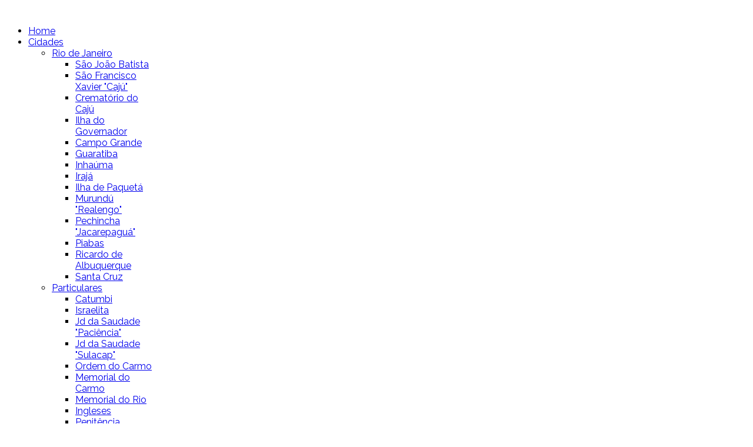

--- FILE ---
content_type: text/html; charset=utf-8
request_url: https://cemiteriosdorio.com.br/index.php/noticias/item/184-finados-no-rio-cemiterios-publicos-e-particulares-tem-programas-culturais-e-religiosos
body_size: 85268
content:
<!DOCTYPE html>
<!--[if lt IE 7]>      <html prefix="og: http://ogp.me/ns#" class="no-js lt-ie9 lt-ie8 lt-ie7"  lang="pt-br"> <![endif]-->
<!--[if IE 7]>         <html prefix="og: http://ogp.me/ns#" class="no-js lt-ie9 lt-ie8"  lang="pt-br"> <![endif]-->
<!--[if IE 8]>         <html prefix="og: http://ogp.me/ns#" class="no-js lt-ie9"  lang="pt-br"> <![endif]-->
<!--[if gt IE 8]><!--> <html prefix="og: http://ogp.me/ns#" class="no-js" lang="pt-br"> <!--<![endif]-->
    <head>
        <meta http-equiv="X-UA-Compatible" content="IE=edge,chrome=1">
        <base href="https://cemiteriosdorio.com.br/index.php/noticias/item/184-finados-no-rio-cemiterios-publicos-e-particulares-tem-programas-culturais-e-religiosos" />
	<meta http-equiv="content-type" content="text/html; charset=utf-8" />
	<meta name="keywords" content="Sao Joao Batista,Caju,Ilha do Governador,Campo Grande,Guaratiba,Inhauma,Iraja,Paqueta,Realengo,Jacarepagua,Ricardo,Santa Cruz,Penitência,Sulacap,Paciencia,Catumbi" />
	<meta name="robots" content="max-image-preview:large" />
	<meta name="author" content="Editor" />
	<meta property="og:url" content="https://cemiteriosdorio.com.br/index.php/noticias/item/184-finados-no-rio-cemiterios-publicos-e-particulares-tem-programas-culturais-e-religiosos" />
	<meta property="og:type" content="article" />
	<meta property="og:title" content="Finados no Rio: Cemitérios Públicos e Particulares tem programas culturais e religiosos - Cemitérios do Rio | Tudo que você precisa saber sobre os cemitérios do Rio de Janeiro, num só lugar!" />
	<meta property="og:description" content="Quem visitar os cemitérios públicos e particulares do Rio de Janeiro neste Finados, entre 7h e 18h, vai encontrar diversos atos religiosos e várias ações programadas para o conforto das famílias e amigos que mantém a tradição de reverenciar seus mortos em nome da fé. Para atendimento de eventuais dú..." />
	<meta property="og:image" content="https://cemiteriosdorio.com.br/media/k2/items/cache/576492c356d8e0278dfa7b752bad5bc8_M.jpg" />
	<meta name="image" content="https://cemiteriosdorio.com.br/media/k2/items/cache/576492c356d8e0278dfa7b752bad5bc8_M.jpg" />
	<meta name="twitter:card" content="summary" />
	<meta name="twitter:title" content="Finados no Rio: Cemitérios Públicos e Particulares tem programas culturais e religiosos - Cemitérios do Rio | Tudo que você precisa saber sobre os cemitérios do Rio de Janeiro, num só lugar!" />
	<meta name="twitter:description" content="Quem visitar os cemitérios públicos e particulares do Rio de Janeiro neste Finados, entre 7h e 18h, vai encontrar diversos atos religiosos e várias ações programadas para o conforto das famílias e ami..." />
	<meta name="twitter:image" content="https://cemiteriosdorio.com.br/media/k2/items/cache/576492c356d8e0278dfa7b752bad5bc8_M.jpg" />
	<meta name="twitter:image:alt" content="Finados no Rio: Cemitérios Públicos e Particulares tem programas culturais e religiosos" />
	<meta name="viewport" content="width=device-width, initial-scale=1.0" />
	<meta name="description" content="Quem visitar os cemitérios públicos e particulares do Rio de Janeiro neste Finados, entre 7h e 18h, vai encontrar diversos atos religiosos e várias aç..." />
	<meta name="generator" content="Joomla! - Open Source Content Management" />
	<title>Finados no Rio: Cemitérios Públicos e Particulares tem programas culturais e religiosos - Cemitérios do Rio | Tudo que você precisa saber sobre os cemitérios do Rio de Janeiro, num só lugar!</title>
	<link href="/index.php/noticias/item/184-finados-no-rio-cemiterios-publicos-e-particulares-tem-programas-culturais-e-religiosos" rel="canonical" />
	<link href="/templates/shaper_organic_life/favicon.ico" rel="shortcut icon" type="image/vnd.microsoft.icon" />
	<link href="https://cemiteriosdorio.com.br/index.php/component/search/?Itemid=169&amp;id=184:finados-no-rio-cemiterios-publicos-e-particulares-tem-programas-culturais-e-religiosos&amp;format=opensearch" rel="search" title="Buscar Cemitérios do Rio | Tudo que você precisa saber sobre os cemitérios do Rio de Janeiro, num só lugar!" type="application/opensearchdescription+xml" />
	<link href="https://cdnjs.cloudflare.com/ajax/libs/magnific-popup.js/1.1.0/magnific-popup.min.css" rel="stylesheet" type="text/css" />
	<link href="https://cdnjs.cloudflare.com/ajax/libs/simple-line-icons/2.4.1/css/simple-line-icons.min.css" rel="stylesheet" type="text/css" />
	<link href="/templates/shaper_organic_life/css/k2.css?v=2.11.20241016" rel="stylesheet" type="text/css" />
	<link href="/plugins/k2/swmap/swmap/css/style.css" rel="stylesheet" type="text/css" />
	<link href="/components/com_rsform/assets/calendar/calendar.css" rel="stylesheet" type="text/css" />
	<link href="/components/com_rsform/assets/css/front.css" rel="stylesheet" type="text/css" />
	<link href="/media/system/css/modal.css?f6aad936926e4add887758cc64cbba41" rel="stylesheet" type="text/css" />
	<link href="/components/com_rscomments/assets/css/style.css" rel="stylesheet" type="text/css" />
	<link href="/components/com_rscomments/assets/css/form.css" rel="stylesheet" type="text/css" />
	<link href="/components/com_rscomments/assets/css/j3.css" rel="stylesheet" type="text/css" />
	<link href="/templates/shaper_organic_life/css/bootstrap.min.css" rel="stylesheet" type="text/css" />
	<link href="/templates/shaper_organic_life/css/bootstrap-responsive.min.css" rel="stylesheet" type="text/css" />
	<link href="/plugins/system/helix/css/font-awesome.css" rel="stylesheet" type="text/css" />
	<link href="//fonts.googleapis.com/css?family=Raleway:300,400,500,700,800" rel="stylesheet" type="text/css" />
	<link href="/plugins/system/helix/css/mobile-menu.css" rel="stylesheet" type="text/css" />
	<link href="/templates/shaper_organic_life/css/animate.min.css" rel="stylesheet" type="text/css" />
	<link href="/templates/shaper_organic_life/css/template.css" rel="stylesheet" type="text/css" />
	<link href="/templates/shaper_organic_life/css/presets/preset2.css" rel="stylesheet" type="text/css" />
	<link href="/templates/shaper_organic_life/css/custom.css" rel="stylesheet" type="text/css" />
	<style type="text/css">

                        /* K2 - Magnific Popup Overrides */
                        .mfp-iframe-holder {padding:10px;}
                        .mfp-iframe-holder .mfp-content {max-width:100%;width:100%;height:100%;}
                        .mfp-iframe-scaler iframe {background:#fff;padding:10px;box-sizing:border-box;box-shadow:none;}
                    .container{max-width:1170px}body, p{font-family:'Raleway';}h1,h2,h3,h4,h5{font-family:'Raleway';}
#sp-main-body-wrapper{background: rgba(246, 180, 74, 0) !important; padding: 30px 0 !important; }

#sp-payment-method-wrapper{margin: 45px 0 !important; }

#sp-bottom-wrapper{padding: 50px 0 !important; }

#goog-gt-tt {display:none !important;}
.goog-te-banner-frame {display:none !important;}
.goog-te-menu-value:hover {text-decoration:none !important;}
body {top:0 !important;}
#google_translate_element2 {display:none!important;}

        a.flag {font-size:32px;padding:1px 0;background-repeat:no-repeat;background-image:url('/modules/mod_gtranslate/tmpl/lang/32a.png');}
        a.flag:hover {background-image:url('/modules/mod_gtranslate/tmpl/lang/32.png');}
        a.flag img {border:0;}
        a.alt_flag {font-size:32px;padding:1px 0;background-repeat:no-repeat;background-image:url('/modules/mod_gtranslate/tmpl/lang/alt_flagsa.png');}
        a.alt_flag:hover {background-image:url('/modules/mod_gtranslate/tmpl/lang/alt_flags.png');}
        a.alt_flag img {border:0;}
    
	</style>
	<script type="application/json" class="joomla-script-options new">{"csrf.token":"73e71a642a400882c635f7a3043c43e8","system.paths":{"root":"","base":""}}</script>
	<script src="/media/jui/js/jquery.min.js?f6aad936926e4add887758cc64cbba41" type="text/javascript"></script>
	<script src="/media/jui/js/jquery-noconflict.js?f6aad936926e4add887758cc64cbba41" type="text/javascript"></script>
	<script src="/media/jui/js/jquery-migrate.min.js?f6aad936926e4add887758cc64cbba41" type="text/javascript"></script>
	<script src="https://cdnjs.cloudflare.com/ajax/libs/magnific-popup.js/1.1.0/jquery.magnific-popup.min.js" type="text/javascript"></script>
	<script src="/media/k2/assets/js/k2.frontend.js?v=2.11.20241016&sitepath=/" type="text/javascript"></script>
	<script src="/components/com_rsform/assets/js/script.js" type="text/javascript"></script>
	<script src="/media/system/js/core.js?f6aad936926e4add887758cc64cbba41" type="text/javascript"></script>
	<script src="/media/system/js/mootools-core.js?f6aad936926e4add887758cc64cbba41" type="text/javascript"></script>
	<script src="/media/system/js/mootools-more.js?f6aad936926e4add887758cc64cbba41" type="text/javascript"></script>
	<script src="/media/jui/js/bootstrap.min.js?f6aad936926e4add887758cc64cbba41" type="text/javascript"></script>
	<script src="/media/system/js/modal.js?f6aad936926e4add887758cc64cbba41" type="text/javascript"></script>
	<script src="/components/com_rscomments/assets/js/rscomments.js" type="text/javascript"></script>
	<script src="/components/com_rscomments/assets/js/bbcode.js" type="text/javascript"></script>
	<script src="/plugins/system/helix/js/jquery-noconflict.js" type="text/javascript"></script>
	<script src="/plugins/system/helix/js/modernizr-2.6.2.min.js" type="text/javascript"></script>
	<script src="/plugins/system/helix/js/helix.core.js" type="text/javascript"></script>
	<script src="/plugins/system/helix/js/menu.js" type="text/javascript"></script>
	<script src="/templates/shaper_organic_life/js/wow.min.js" type="text/javascript"></script>
	<script src="/templates/shaper_organic_life/js/smoothscroll.js" type="text/javascript"></script>
	<script src="/templates/shaper_organic_life/js/main.js" type="text/javascript"></script>
	<script type="application/ld+json">

                {
                    "@context": "https://schema.org",
                    "@type": "Article",
                    "mainEntityOfPage": {
                        "@type": "WebPage",
                        "@id": "https://cemiteriosdorio.com.br/index.php/noticias/item/184-finados-no-rio-cemiterios-publicos-e-particulares-tem-programas-culturais-e-religiosos"
                    },
                    "url": "https://cemiteriosdorio.com.br/index.php/noticias/item/184-finados-no-rio-cemiterios-publicos-e-particulares-tem-programas-culturais-e-religiosos",
                    "headline": "Finados no Rio: Cemitérios Públicos e Particulares tem programas culturais e religiosos - Cemitérios do Rio | Tudo que você precisa saber sobre os cemitérios do Rio de Janeiro, num só lugar!",
                    "image": [
                        "https://cemiteriosdorio.com.br/media/k2/items/cache/576492c356d8e0278dfa7b752bad5bc8_XL.jpg",
                        "https://cemiteriosdorio.com.br/media/k2/items/cache/576492c356d8e0278dfa7b752bad5bc8_L.jpg",
                        "https://cemiteriosdorio.com.br/media/k2/items/cache/576492c356d8e0278dfa7b752bad5bc8_M.jpg",
                        "https://cemiteriosdorio.com.br/media/k2/items/cache/576492c356d8e0278dfa7b752bad5bc8_S.jpg",
                        "https://cemiteriosdorio.com.br/media/k2/items/cache/576492c356d8e0278dfa7b752bad5bc8_XS.jpg",
                        "https://cemiteriosdorio.com.br/media/k2/items/cache/576492c356d8e0278dfa7b752bad5bc8_Generic.jpg"
                    ],
                    "datePublished": "2018-10-31T20:45:35-03:00",
                    "dateModified": "2018-11-02T06:04:28-03:00",
                    "author": {
                        "@type": "Person",
                        "name": "Editor",
                        "url": "https://cemiteriosdorio.com.br/index.php/noticias/itemlist/user/629-editor"
                    },
                    "publisher": {
                        "@type": "Organization",
                        "name": "Cemitérios do Rio | Tudo que você precisa saber sobre os cemitérios do Rio de Janeiro, num só lugar!",
                        "url": "https://cemiteriosdorio.com.br/",
                        "logo": {
                            "@type": "ImageObject",
                            "name": "Cemitérios do Rio | Tudo que você precisa saber sobre os cemitérios do Rio de Janeiro, num só lugar!",
                            "width": "",
                            "height": "",
                            "url": "https://cemiteriosdorio.com.br/"
                        }
                    },
                    "articleSection": "https://cemiteriosdorio.com.br/index.php/noticias",
                    "keywords": "Sao Joao Batista,Caju,Ilha do Governador,Campo Grande,Guaratiba,Inhauma,Iraja,Paqueta,Realengo,Jacarepagua,Ricardo,Santa Cruz,Penitência,Sulacap,Paciencia,Catumbi",
                    "description": "Quem visitar os cemitérios públicos e particulares do Rio de Janeiro neste Finados, entre 7h e 18h, vai encontrar diversos atos religiosos e várias ações programadas para o conforto das famílias e amigos que mantém a tradição de reverenciar seus mortos em nome da fé. Para atendimento de eventuais dúvidas e emergências, foram treinadas equipes de orientação sobre os novos serviços cemiteriais e funerários disponíveis em cada local, desde que os cemitérios do Rio ganharam mais atenção dos poderes públicos municipais. Os principais cemitérios estão em processo de expansão e modernização de suas instalações, que serão apresentadas aos milhares de usuários e potenciais clientes. A coordenadora-geral de Cemitérios e Serviços Funerários da Prefeitura do Rio de Janeiro, Daniela Mantovanelli, estará presente nos principais eventos.   Respeito à Diversidade e Liberdade Religiosa Apesar do feriado em plena sexta-feira, o que deve estimular muitas viagens no fim de semana prolongado, todos os programas especiais de missas católicas, cultos protestantes e de matrizes africanas ou orientais foram mantidas pelas respectivas instituições, principalmente nos cemitérios públicos, sob responsabilidade das Concessionárias Reviver e Rio Pax. A Arquidiocese do Rio de Janeiro, por exemplo, divulgou sua programação, que contará com a estrutura de segurança e saúde dos cemitérios nas principais regiões da cidade. O Dia de Finados também será comemorado em todas as cidades do estado.   http://concessionariariopax.com.br   Os principais cemitérios da Concessionária Rio Pax (São João Batista, Campo Grande, Irajá, Inhaúma e Pechincha), foram preparados para os milhares de visitantes que todos os anos prestam homenagem aos seus entes queridos. Entidades religiosas de diversos segmentos decidiram participar da programação e dos atendimentos ao público. As religiões de matriz Afro-Brasileira planejaram cultos e prestação de serviços sociais, a partir das 8:30h. A Igreja Católica realizará Missas de hora em hora. A Igreja Evangélica cuidará da distribuição de água, prestação de serviços sociais e distribuição de literatura devocional, em horários variados.     http://concessionariareviver.com.br   Cemitério do Caju: Missas de hora em hora, desde às 8h até 17h. Como nos anos anteriores, a Concessionária terá profissionais de saúde para medição de níveis de glicose e de pressão arterial, além de distribuição de água e botões de rosas.   Santa Cruz: Missas às 8h, 9h, 11h e 15h, sendo que a última será celebrada pelo Cardeal Arcebispo Dom Orani Tempesta.   Ilha de Guaratiba: Missa às 8h   Ilha de Paquetá: Missa às 10h   Murundu (Realengo): Missas às 8h, 10h, 12h, 14h e 16:30h, sendo que a última será realizada pelo bispo diocesano de Nova Friburgo, Dom Edney Gouvêa Mattoso.   Ricardo de Albuquerque: Missas de hora em hora, desde às 8h até 17h.   Cacuia (Ilha do Governador): Missas às 9h, 11h, 14h e 17h. Terços e louvores católicos às 8h, 10h, 15h e 16h       Cultura e Tradição nos Cemitérios Particulares. Programação começa na véspera.   Cemitério da Penitência: https://cemiteriodapenitencia.com.br   O tradicional Cemitério da Penitência, que recentemente inaugurou o maior complexo cemiterial da América Latina, considerando a diversidade de instalações, vai apresentar suas novidades entre atrações culturais e cerimônias que começam na véspera. Dia 1º de Novembro 11h – Workshop “Flores para todas as vidas”, com a trainer em Programação NeuroLinguística e diretora da Flores e Seres, Sandra Braconnot. 14h – Passeio Cultural com Milton Teixeira. Tema: Museu Nacional. Participação do grupo O Corsário Carioca e do ator Tiago Azevedo.   Dia 2 de Novembro Missas às 8h, 10:30h e 15h, sendo que a Benção do Cardeal Arcebispo do Rio, Dom Orani Tempesta está prevista para as 9h. O Sexteto da Orquestra da Maré fará apresentação às 9:15h. O cemitério fará a distribuição de flores e apresentará a Campanha da Gratidão.       http://jardimdasaudade.com.br   Reconhecidos entre os mais belos empreendimentos do país, os Cemitérios Jardim da Saudade (Sulacap e Paciência) terão programações distintas. O Jardim da Saudade Sulacap realizará um Tributo em Memória dos Policiais Vítimas da Violência no Rio de Janeiro, com inauguração de monumento em solidariedade aos seus familiares. A Banda Sinfônica da PMRJ apresentará o Concerto – Manifesto “Pátria Amada Paz” no evento que começa às 10h e termina às 12h. Quem visitar o Cemitério Parque, em Sulacap, também vai conhecer uma Exposição Virtual (totens digitais) em homenagem aos PMs. O CVV – Centro de Valorização da Vida, promoverá sua tradicional campanha de prevenção contra o suicídio. A programação religiosa tem missas católicas às 8h, 11h, 14h e 16h. O culto evangélico começa às 13h.   Jardim da Saudade Paciência Em Paciência, o Jardim da Saudade realizará um Tributo pela Paz, dedicado à esperança de um futuro melhor para o país e para o Rio. Músicos do Theatro Municipal apresentarão o Concerto – Manifesto “Pátria Amada Paz”. Na inauguração do Tributo o público será convidado a participar do Hino Nacional. O evento começa às 10h. A missa católica está programada para as 11h e o culto evangélico para as 12h.     http://memorialdorio.com.br   O primeiro Cemitério Vertical construído fora do complexo do Caju, o Memorial do Rio (Via Washington Luís) anunciou uma programação que promete amenizar a dor dos familiares. Entre apresentações musicais e cultos religiosos, os visitantes ganham um “tour” pelos diversos ambientes do cemitério, cuja arquitetura lembra um hotel de várias estrelas. Os músicos se apresentam com violino, saxofone, flauta e teclado. O Culto Ecumênico começa às 10:30h com a presença do Pastor Edison Teixeira da Silva, da Igreja Metodista (Queimados). Na outra parte do evento, às 11:30h, a Missa será proferida pelo Padre Valnei Pomponet Oliveira, da Igreja N. Srª. da Glória (Cordovil).              http://cemiteriodocatumbi.com.br   Neste Finados o centenário Cemitério do Catumbi (Ordem de São Francisco de Paula), abre suas portas totalmente renovado em suas instalações e equipamentos. Visitantes ainda podem passear pelas dezenas de túmulos de personalidades da história, das artes, das letras... As Missas começam às 8h, 9h, 10h, 11h, 16h e 17h  ",
                    "articleBody": "Quem visitar os cemitérios públicos e particulares do Rio de Janeiro neste Finados, entre 7h e 18h, vai encontrar diversos atos religiosos e várias ações programadas para o conforto das famílias e amigos que mantém a tradição de reverenciar seus mortos em nome da fé. Para atendimento de eventuais dúvidas e emergências, foram treinadas equipes de orientação sobre os novos serviços cemiteriais e funerários disponíveis em cada local, desde que os cemitérios do Rio ganharam mais atenção dos poderes públicos municipais. Os principais cemitérios estão em processo de expansão e modernização de suas instalações, que serão apresentadas aos milhares de usuários e potenciais clientes. A coordenadora-geral de Cemitérios e Serviços Funerários da Prefeitura do Rio de Janeiro, Daniela Mantovanelli, estará presente nos principais eventos.   Respeito à Diversidade e Liberdade Religiosa Apesar do feriado em plena sexta-feira, o que deve estimular muitas viagens no fim de semana prolongado, todos os programas especiais de missas católicas, cultos protestantes e de matrizes africanas ou orientais foram mantidas pelas respectivas instituições, principalmente nos cemitérios públicos, sob responsabilidade das Concessionárias Reviver e Rio Pax. A Arquidiocese do Rio de Janeiro, por exemplo, divulgou sua programação, que contará com a estrutura de segurança e saúde dos cemitérios nas principais regiões da cidade. O Dia de Finados também será comemorado em todas as cidades do estado.   http://concessionariariopax.com.br   Os principais cemitérios da Concessionária Rio Pax (São João Batista, Campo Grande, Irajá, Inhaúma e Pechincha), foram preparados para os milhares de visitantes que todos os anos prestam homenagem aos seus entes queridos. Entidades religiosas de diversos segmentos decidiram participar da programação e dos atendimentos ao público. As religiões de matriz Afro-Brasileira planejaram cultos e prestação de serviços sociais, a partir das 8:30h. A Igreja Católica realizará Missas de hora em hora. A Igreja Evangélica cuidará da distribuição de água, prestação de serviços sociais e distribuição de literatura devocional, em horários variados.     http://concessionariareviver.com.br   Cemitério do Caju: Missas de hora em hora, desde às 8h até 17h. Como nos anos anteriores, a Concessionária terá profissionais de saúde para medição de níveis de glicose e de pressão arterial, além de distribuição de água e botões de rosas.   Santa Cruz: Missas às 8h, 9h, 11h e 15h, sendo que a última será celebrada pelo Cardeal Arcebispo Dom Orani Tempesta.   Ilha de Guaratiba: Missa às 8h   Ilha de Paquetá: Missa às 10h   Murundu (Realengo): Missas às 8h, 10h, 12h, 14h e 16:30h, sendo que a última será realizada pelo bispo diocesano de Nova Friburgo, Dom Edney Gouvêa Mattoso.   Ricardo de Albuquerque: Missas de hora em hora, desde às 8h até 17h.   Cacuia (Ilha do Governador): Missas às 9h, 11h, 14h e 17h. Terços e louvores católicos às 8h, 10h, 15h e 16h       Cultura e Tradição nos Cemitérios Particulares. Programação começa na véspera.   Cemitério da Penitência: https://cemiteriodapenitencia.com.br   O tradicional Cemitério da Penitência, que recentemente inaugurou o maior complexo cemiterial da América Latina, considerando a diversidade de instalações, vai apresentar suas novidades entre atrações culturais e cerimônias que começam na véspera. Dia 1º de Novembro 11h – Workshop “Flores para todas as vidas”, com a trainer em Programação NeuroLinguística e diretora da Flores e Seres, Sandra Braconnot. 14h – Passeio Cultural com Milton Teixeira. Tema: Museu Nacional. Participação do grupo O Corsário Carioca e do ator Tiago Azevedo.   Dia 2 de Novembro Missas às 8h, 10:30h e 15h, sendo que a Benção do Cardeal Arcebispo do Rio, Dom Orani Tempesta está prevista para as 9h. O Sexteto da Orquestra da Maré fará apresentação às 9:15h. O cemitério fará a distribuição de flores e apresentará a Campanha da Gratidão.       http://jardimdasaudade.com.br   Reconhecidos entre os mais belos empreendimentos do país, os Cemitérios Jardim da Saudade (Sulacap e Paciência) terão programações distintas. O Jardim da Saudade Sulacap realizará um Tributo em Memória dos Policiais Vítimas da Violência no Rio de Janeiro, com inauguração de monumento em solidariedade aos seus familiares. A Banda Sinfônica da PMRJ apresentará o Concerto – Manifesto “Pátria Amada Paz” no evento que começa às 10h e termina às 12h. Quem visitar o Cemitério Parque, em Sulacap, também vai conhecer uma Exposição Virtual (totens digitais) em homenagem aos PMs. O CVV – Centro de Valorização da Vida, promoverá sua tradicional campanha de prevenção contra o suicídio. A programação religiosa tem missas católicas às 8h, 11h, 14h e 16h. O culto evangélico começa às 13h.   Jardim da Saudade Paciência Em Paciência, o Jardim da Saudade realizará um Tributo pela Paz, dedicado à esperança de um futuro melhor para o país e para o Rio. Músicos do Theatro Municipal apresentarão o Concerto – Manifesto “Pátria Amada Paz”. Na inauguração do Tributo o público será convidado a participar do Hino Nacional. O evento começa às 10h. A missa católica está programada para as 11h e o culto evangélico para as 12h.     http://memorialdorio.com.br   O primeiro Cemitério Vertical construído fora do complexo do Caju, o Memorial do Rio (Via Washington Luís) anunciou uma programação que promete amenizar a dor dos familiares. Entre apresentações musicais e cultos religiosos, os visitantes ganham um “tour” pelos diversos ambientes do cemitério, cuja arquitetura lembra um hotel de várias estrelas. Os músicos se apresentam com violino, saxofone, flauta e teclado. O Culto Ecumênico começa às 10:30h com a presença do Pastor Edison Teixeira da Silva, da Igreja Metodista (Queimados). Na outra parte do evento, às 11:30h, a Missa será proferida pelo Padre Valnei Pomponet Oliveira, da Igreja N. Srª. da Glória (Cordovil).              http://cemiteriodocatumbi.com.br   Neste Finados o centenário Cemitério do Catumbi (Ordem de São Francisco de Paula), abre suas portas totalmente renovado em suas instalações e equipamentos. Visitantes ainda podem passear pelas dezenas de túmulos de personalidades da história, das artes, das letras... As Missas começam às 8h, 9h, 10h, 11h, 16h e 17h  "
                }
                
	</script>
	<script type="text/javascript">
jQuery(function($){ initTooltips(); $("body").on("subform-row-add", initTooltips); function initTooltips (event, container) { container = container || document;$(container).find(".hasTooltip").tooltip({"html": true,"container": "body"});} });
		jQuery(function($) {
			SqueezeBox.initialize({});
			initSqueezeBox();
			$(document).on('subform-row-add', initSqueezeBox);

			function initSqueezeBox(event, container)
			{
				SqueezeBox.assign($(container || document).find('.rs_modal').get(), {
					parse: 'rel'
				});
			}
		});

		window.jModalClose = function () {
			SqueezeBox.close();
		};

		// Add extra modal close functionality for tinyMCE-based editors
		document.onreadystatechange = function () {
			if (document.readyState == 'interactive' && typeof tinyMCE != 'undefined' && tinyMCE)
			{
				if (typeof window.jModalClose_no_tinyMCE === 'undefined')
				{
					window.jModalClose_no_tinyMCE = typeof(jModalClose) == 'function'  ?  jModalClose  :  false;

					jModalClose = function () {
						if (window.jModalClose_no_tinyMCE) window.jModalClose_no_tinyMCE.apply(this, arguments);
						tinyMCE.activeEditor.windowManager.close();
					};
				}

				if (typeof window.SqueezeBoxClose_no_tinyMCE === 'undefined')
				{
					if (typeof(SqueezeBox) == 'undefined')  SqueezeBox = {};
					window.SqueezeBoxClose_no_tinyMCE = typeof(SqueezeBox.close) == 'function'  ?  SqueezeBox.close  :  false;

					SqueezeBox.close = function () {
						if (window.SqueezeBoxClose_no_tinyMCE)  window.SqueezeBoxClose_no_tinyMCE.apply(this, arguments);
						tinyMCE.activeEditor.windowManager.close();
					};
				}
			}
		};
		var rsc_root = 'https://cemiteriosdorio.com.br/';var rsc_tooltip = 'hasTooltip';spnoConflict(function($){

					function mainmenu() {
						$('.sp-menu').spmenu({
							startLevel: 0,
							direction: 'ltr',
							initOffset: {
								x: 0,
								y: 29
							},
							subOffset: {
								x: 0,
								y: 0
							},
							center: 0
						});
			}

			mainmenu();

			$(window).on('resize',function(){
				mainmenu();
			});


			});
	</script>

            
</head>
    <body  class="item subpage  ltr preset2 menu-noticias responsive bg hfeed clearfix">
		<div class="body-innerwrapper">
        <header id="sp-header-wrapper" 
                class=" "><div class="container"><div class="row-fluid" id="header">
<div id="sp-logo" class="span3"><div class="logo-wrapper"><a href="/"><img alt="" class="image-logo" src="/images/logo.png" /></a></div></div>

<div id="sp-menu" class="span7 offset1">	


			<div id="sp-main-menu" class="visible-desktop">
				<ul class="sp-menu level-0"><li class="menu-item first"><a href="https://cemiteriosdorio.com.br/" class="menu-item first" ><span class="menu"><span class="menu-title">Home</span></span></a></li><li class="menu-item parent "><a href="/index.php/cidades" class="menu-item parent " ><span class="menu"><span class="menu-title">Cidades</span></span></a><div class="sp-submenu"><div class="sp-submenu-wrap"><div class="sp-submenu-inner clearfix" style="width: 880px;"><div class="megacol col1 first" style="width: 220px;"><ul class="sp-menu level-1"><li class="menu-item first sp-menu-group"><div class="sp-menu-group"><div class="sp-menu-group-title"><a href="/index.php/cidades/rio-de-janeiro" class="menu-item first sp-menu-group" ><span class="menu"><span class="menu-title">Rio de Janeiro</span></span></a></div><div class="sp-menu-group-content"><ul class="sp-menu level-1"><li class="menu-item first"><a href="/index.php/cidades/rio-de-janeiro/cemiterio-sao-joao-batista" class="menu-item first" ><span class="menu"><span class="menu-title">São João Batista</span></span></a></li><li class="menu-item"><a href="/index.php/cidades/rio-de-janeiro/cemiterio-do-caju" class="menu-item" ><span class="menu"><span class="menu-title">São Francisco Xavier &quot;Cajú&quot;</span></span></a></li><li class="menu-item"><a href="/index.php/cidades/rio-de-janeiro/crematorio-sao-francisco-xavier-caju" class="menu-item" ><span class="menu"><span class="menu-title">Crematório do Cajú</span></span></a></li><li class="menu-item"><a href="/index.php/cidades/rio-de-janeiro/cemiterio-da-cacuia-ilha-do-governador" class="menu-item" ><span class="menu"><span class="menu-title">Ilha do Governador</span></span></a></li><li class="menu-item"><a href="/index.php/cidades/rio-de-janeiro/cemiterio-de-campo-grande" class="menu-item" ><span class="menu"><span class="menu-title">Campo Grande</span></span></a></li><li class="menu-item"><a href="/index.php/cidades/rio-de-janeiro/cemiterio-de-guaratiba" class="menu-item" ><span class="menu"><span class="menu-title">Guaratiba</span></span></a></li><li class="menu-item"><a href="/index.php/cidades/rio-de-janeiro/cemiterio-de-inhauma" class="menu-item" ><span class="menu"><span class="menu-title">Inhaúma</span></span></a></li><li class="menu-item"><a href="/index.php/cidades/rio-de-janeiro/cemiterio-de-iraja" class="menu-item" ><span class="menu"><span class="menu-title">Irajá</span></span></a></li><li class="menu-item"><a href="/index.php/cidades/rio-de-janeiro/cemiterio-de-paqueta" class="menu-item" ><span class="menu"><span class="menu-title">Ilha de Paquetá</span></span></a></li><li class="menu-item"><a href="/index.php/cidades/rio-de-janeiro/cemiterio-do-murundu-realengo" class="menu-item" ><span class="menu"><span class="menu-title">Murundú &quot;Realengo&quot;</span></span></a></li><li class="menu-item"><a href="/index.php/cidades/rio-de-janeiro/cemiterio-do-pechincha-jacarepagua" class="menu-item" ><span class="menu"><span class="menu-title">Pechincha &quot;Jacarepaguá&quot;</span></span></a></li><li class="menu-item"><a href="/index.php/cidades/rio-de-janeiro/cemiterio-de-piabas" class="menu-item" ><span class="menu"><span class="menu-title">Piabas</span></span></a></li><li class="menu-item"><a href="/index.php/cidades/rio-de-janeiro/cemiterio-de-ricardo-de-albuquerque" class="menu-item" ><span class="menu"><span class="menu-title">Ricardo de Albuquerque</span></span></a></li><li class="menu-item last"><a href="/index.php/cidades/rio-de-janeiro/cemiterio-de-santa-cruz" class="menu-item last" ><span class="menu"><span class="menu-title">Santa Cruz</span></span></a></li></ul></div></div></li></ul></div><div class="megacol col2" style="width: 220px;"><ul class="sp-menu level-1"><li class="menu-item first sp-menu-group"><div class="sp-menu-group"><div class="sp-menu-group-title"><a href="/index.php/cidades/particulares-do-rio" class="menu-item first sp-menu-group" ><span class="menu"><span class="menu-title">Particulares</span></span></a></div><div class="sp-menu-group-content"><ul class="sp-menu level-1"><li class="menu-item first"><a href="/index.php/cidades/particulares-do-rio/cemiterio-sao-francisco-de-paula-catumbi" class="menu-item first" ><span class="menu"><span class="menu-title">Catumbi</span></span></a></li><li class="menu-item"><a href="/index.php/cidades/particulares-do-rio/cemiterio-comunal-israelita-do-rio-de-janeiro" class="menu-item" ><span class="menu"><span class="menu-title">Israelita</span></span></a></li><li class="menu-item"><a href="/index.php/cidades/particulares-do-rio/cemiterio-jardim-da-saudade-paciencia" class="menu-item" ><span class="menu"><span class="menu-title">Jd da Saudade &quot;Paciência&quot;</span></span></a></li><li class="menu-item"><a href="/index.php/cidades/particulares-do-rio/cemiterio-jardim-da-saudade-sulacap" class="menu-item" ><span class="menu"><span class="menu-title">Jd da Saudade &quot;Sulacap&quot;</span></span></a></li><li class="menu-item"><a href="/index.php/cidades/particulares-do-rio/cemiterio-da-veneravel-ordem-do-carmo" class="menu-item" ><span class="menu"><span class="menu-title">Ordem do Carmo</span></span></a></li><li class="menu-item"><a href="/index.php/cidades/particulares-do-rio/cemiterio-vertical-memorial-do-carmo" class="menu-item" ><span class="menu"><span class="menu-title">Memorial do Carmo</span></span></a></li><li class="menu-item"><a href="/index.php/cidades/particulares-do-rio/memorial-do-rio" class="menu-item" ><span class="menu"><span class="menu-title">Memorial do Rio</span></span></a></li><li class="menu-item"><a href="/index.php/cidades/particulares-do-rio/cemiterio-dos-ingleses" class="menu-item" ><span class="menu"><span class="menu-title">Ingleses</span></span></a></li><li class="menu-item last"><a href="/index.php/cidades/particulares-do-rio/cemiterio-da-veneravel-ordem-da-penitencia" class="menu-item last" ><span class="menu"><span class="menu-title">Penitência</span></span></a></li></ul></div></div></li></ul></div><div class="megacol col3" style="width: 220px;"><ul class="sp-menu level-1"><li class="menu-item first sp-menu-group"><div class="sp-menu-group"><div class="sp-menu-group-title"><a href="/index.php/cidades/regioes" class="menu-item first sp-menu-group" ><span class="menu"><span class="menu-title">Todas as Regiões</span></span></a></div><div class="sp-menu-group-content"><ul class="sp-menu level-1"><li class="menu-item first"><div class="sp-menu-group"><div class="sp-menu-group-title"><a href="/index.php/cidades/regioes/grande-rio" class="menu-item first" ><span class="menu"><span class="menu-title">Grande Rio</span></span></a></div></div></li><li class="menu-item"><div class="sp-menu-group"><div class="sp-menu-group-title"><a href="/index.php/cidades/regioes/baixadas-litoraneas" class="menu-item" ><span class="menu"><span class="menu-title">Baixadas Litorâneas</span></span></a></div></div></li><li class="menu-item"><div class="sp-menu-group"><div class="sp-menu-group-title"><a href="/index.php/cidades/regioes/serrana" class="menu-item" ><span class="menu"><span class="menu-title">Região Serrana</span></span></a></div></div></li><li class="menu-item"><div class="sp-menu-group"><div class="sp-menu-group-title"><a href="/index.php/cidades/regioes/noroeste-fluminense" class="menu-item" ><span class="menu"><span class="menu-title">Noroeste Fluminense</span></span></a></div></div></li><li class="menu-item"><div class="sp-menu-group"><div class="sp-menu-group-title"><a href="/index.php/cidades/regioes/norte-fluminense" class="menu-item" ><span class="menu"><span class="menu-title">Norte Fluminense</span></span></a></div></div></li><li class="menu-item"><div class="sp-menu-group"><div class="sp-menu-group-title"><a href="/index.php/cidades/regioes/medio-paraiba" class="menu-item" ><span class="menu"><span class="menu-title">Médio Paraíba</span></span></a></div></div></li><li class="menu-item"><div class="sp-menu-group"><div class="sp-menu-group-title"><a href="/index.php/cidades/regioes/centro-sul-fluminense" class="menu-item" ><span class="menu"><span class="menu-title">Centro-Sul</span></span></a></div></div></li><li class="menu-item last"><div class="sp-menu-group"><div class="sp-menu-group-title"><a href="/index.php/cidades/regioes/costa-verde" class="menu-item last" ><span class="menu"><span class="menu-title">Costa Verde</span></span></a></div></div></li></ul></div></div></li></ul></div><div class="megacol col4 last" style="width: 220px;"><ul class="sp-menu level-1"><li class="menu-item first sp-menu-group"><div class="sp-menu-group"><div class="sp-menu-group-title"><a href="/index.php/cidades/animais-de-estimacao" class="menu-item first sp-menu-group" ><span class="menu"><span class="menu-title">Animais</span></span></a></div><div class="sp-menu-group-content"><ul class="sp-menu level-1"><li class="menu-item first"><a href="/index.php/cidades/animais-de-estimacao/cemiterio-da-prefeitura" class="menu-item first" ><span class="menu"><span class="menu-title">Cemitério da Prefeitura</span></span></a></li><li class="menu-item last"><a href="/index.php/cidades/animais-de-estimacao/pet-s-garden" class="menu-item last" ><span class="menu"><span class="menu-title">Pet’s Garden</span></span></a></li></ul></div></div></li></ul></div></div></div></div></li><li class="menu-item active"><a href="/index.php/noticias" class="menu-item active" ><span class="menu"><span class="menu-title">Notícias</span></span></a></li><li class="menu-item"><a href="/index.php/perguntas-respondidas" class="menu-item" ><span class="menu"><span class="menu-title">Respostas</span></span></a></li><li class="menu-item"><a href="/index.php/projetos-culturais" class="menu-item" ><span class="menu"><span class="menu-title">Cultura &amp; Cia</span></span></a></li><li class="menu-item last parent "><a href="#" class="menu-item last parent " ><span class="menu"><span class="menu-title">Mais</span></span></a><div class="sp-submenu"><div class="sp-submenu-wrap"><div class="sp-submenu-inner clearfix" style="width: 220px;"><div class="megacol col1 first" style="width: 220px;"><ul class="sp-menu level-1"><li class="menu-item first"><a href="/index.php/pages/participe" class="menu-item first" ><span class="menu"><span class="menu-title">Como Participar?</span></span></a></li><li class="menu-item"><a href="/index.php/pages/contato" class="menu-item" ><span class="menu"><span class="menu-title">Faça Contato</span></span></a></li><li class="menu-item"><a href="/index.php/pages/login" class="menu-item" ><span class="menu"><span class="menu-title">Login e Senha</span></span></a></li><li class="menu-item"><a href="/index.php/pages/curiosidades" class="menu-item" ><span class="menu"><span class="menu-title">Você Sabia?</span></span></a></li><li class="menu-item"><a href="/index.php/pages/legislacao" class="menu-item" ><span class="menu"><span class="menu-title">De Olho na Lei</span></span></a></li><li class="menu-item"><a href="/index.php/pages/falecimentos" class="menu-item" ><span class="menu"><span class="menu-title">Falecimentos</span></span></a></li><li class="menu-item"><a href="/index.php/pages/velario-digital" class="menu-item" ><span class="menu"><span class="menu-title">Acenda uma Vela</span></span></a></li><li class="menu-item last"><a href="http://facebook.com/cemiteriosdorio" target="_blank" class="menu-item last" ><span class="menu"><span class="menu-title">Compartilhe!</span></span></a></li></ul></div></div></div></div></li></ul>        
			</div>  				
			</div>

<div id="sp-top-right" class="span1"><div class="module ">	
	<div class="mod-wrapper clearfix">		
				<div class="mod-content clearfix">	
			<div class="mod-inner clearfix">
				<div class="icon-top-wrapper">
	<i class="icon-search top-icon"></i>
</div>

<div class="searchwrapper">
	<form action="/index.php/noticias" method="post">
		<div class="search">
			<div class="container top-search-wrapper"><div class="radon_search_input"><input name="searchword" id="mod-search-searchword" maxlength="200"  class="inputbox" type="text" size="20" value="Buscar..."  onblur="if (this.value=='') this.value='Buscar...';" onfocus="if (this.value=='Buscar...') this.value='';" /></div><div class="icon-remove-wrapper"><i id="search_close" class="icon-remove"></i></div>		<input type="hidden" name="task" value="search" />
		<input type="hidden" name="option" value="com_search" />
		<input type="hidden" name="Itemid" value="169" />
		</div>
	</form>
</div>			</div>
		</div>
	</div>
</div>
<div class="gap"></div>
</div>
</div></div></header><section id="sp-subheader-wrapper" 
                class=" "><div class="container"><div class="row-fluid" id="subheader">
<div id="sp-subheader" class="span6"><div class="module ">	
	<div class="mod-wrapper clearfix">		
				<div class="mod-content clearfix">	
			<div class="mod-inner clearfix">
				

<div class="custom"  >
	<div class="subheader-title">
<h3>Todas as Notícias</h3>
</div></div>
			</div>
		</div>
	</div>
</div>
<div class="gap"></div>
</div>

<div id="sp-breadcrumb" class="span6"><div class="module ">	
	<div class="mod-wrapper clearfix">		
				<div class="mod-content clearfix">	
			<div class="mod-inner clearfix">
				
<ul class="breadcrumb ">
<li class="active"><span class="divider"><i class="icon-map-marker hasTooltip" title="Você está aqui: "></i></span></li><li><a href="/index.php" class="pathway">Pagina Principal</a><span class="divider">/</span></li><li><a href="/index.php/noticias" class="pathway">Notícias</a></li><li><span class="divider">/</span><span>Finados no Rio: Cemitérios Públicos e Particulares tem programas culturais e religiosos</span></li></ul>
			</div>
		</div>
	</div>
</div>
<div class="gap"></div>
</div>
</div></div></section><section id="sp-main-body-wrapper" 
                class=" "><div class="container"><div class="row-fluid" id="main-body">
<div id="sp-component-area" class="span8"><section id="sp-component-wrapper"><div id="sp-component"><div id="system-message-container">
	</div>


	<!-- Start K2 Item Layout -->
	<span id="startOfPageId184"></span>

	<div id="k2Container" class="itemView hasItemImage">

		<!-- Plugins: BeforeDisplay -->
		
		<!-- K2 Plugins: K2BeforeDisplay -->
		
				<!-- Item Image -->
		<div class="itemImageBlock">


			<span class="itemImage">
				<a class="modal" rel="{handler: 'image'}" href="/media/k2/items/cache/576492c356d8e0278dfa7b752bad5bc8_XL.jpg" title="Clique para imagem de visualização">
					<img src="/media/k2/items/cache/576492c356d8e0278dfa7b752bad5bc8_XL.jpg" alt="Finados no Rio: Cemitérios Públicos e Particulares tem programas culturais e religiosos" style="width:900px; height:auto;" />
				</a>	
			</span>




			
						<div class="clr"></div>
		</div>
		

		<div class="itemHeader">

						<!-- Item category -->
			<span class="itemCategory">
				<a href="/index.php/noticias">Notícias</a>
			</span>
			
						<!-- Date created -->
			<span class="itemDateCreated">
				31 Outubro 2018			</span>
			
					</div>

		<div class="clr"></div>

				<!-- item title -->
		<h4 class="itemTitle">
			
			Finados no Rio: Cemitérios Públicos e Particulares tem programas culturais e religiosos
					</h4>
		<!-- END:: Item title -->
		
		<div class="clr"></div>

		<div class="itemInner">
			<!-- Plugins: AfterDisplayTitle -->
						<!-- K2 Plugins: K2AfterDisplayTitle -->
			
			
				<div class="IndexToolbar afterTitle">
										<!-- Item Rating -->
					<div class="itemRatingBlock">
						<span>Avalie este item</span>
						<div class="itemRatingForm">
							<ul class="itemRatingList">
								<li class="itemCurrentRating" id="itemCurrentRating184" style="width:0%;"></li>
								<li><a href="#" data-id="184" title="1 estrela de 5" class="one-star"></a></li>
								<li><a href="#" data-id="184" title="2 estrelas de 5" class="two-stars"></a></li>
								<li><a href="#" data-id="184" title="3 estrelas de 5" class="three-stars"></a></li>
								<li><a href="#" data-id="184" title="4 estrelas de 5" class="four-stars"></a></li>
								<li><a href="#" data-id="184" title="5 estrelas de 5" class="five-stars"></a></li>
							</ul>
							<div id="itemRatingLog184" class="itemRatingLog">(0 votos)</div>
							<div class="clr"></div>
						</div>
						<div class="clr"></div>
					</div>
					
					
										<!-- Font Resizer -->
					<div>
						<a href="#" id="fontDecrease">
							<i class="icon-minus" title="diminuir o tamanho da fonte"></i>
						</a>
						<a href="#" id="fontIncrease">
							<i class="icon-plus" title="aumentar o tamanho da fonte"></i>
						</a>
					</div>
					
										<!-- Print Button -->
					<div>
						<a class="itemPrintLink" rel="nofollow" href="/index.php/noticias/item/184-finados-no-rio-cemiterios-publicos-e-particulares-tem-programas-culturais-e-religiosos?tmpl=component&amp;print=1" onclick="window.open(this.href,'printWindow','width=900,height=600,location=no,menubar=no,resizable=yes,scrollbars=yes'); return false;">
							<i class="icon-print" title="Imprimir"></i>
						</a>
					</div>
					
										<!-- Email Button -->
					<div>
						<a class="itemEmailLink" rel="nofollow" href="/index.php/component/mailto/?tmpl=component&amp;template=shaper_organic_life&amp;link=c7fbc5100d3dd34e089745ba9a74a95983b7dfc1" onclick="window.open(this.href,'emailWindow','width=400,height=350,location=no,menubar=no,resizable=no,scrollbars=no'); return false;">
							<i class="icon-envelope-alt" title="E-mail"></i>
						</a>
					</div>
					
					
									</div>
				
				<div class="itemBody">
					<!-- Plugins: BeforeDisplayContent -->
					
					<!-- K2 Plugins: K2BeforeDisplayContent -->
					
										<!-- Item text -->
					<div class="itemFullText">
						<p>Quem visitar os cemitérios públicos e particulares do Rio de Janeiro neste Finados, entre 7h e 18h, vai encontrar diversos atos religiosos e várias ações programadas para o conforto das famílias e amigos que mantém a tradição de reverenciar seus mortos em nome da fé.</p>
<p>Para atendimento de eventuais dúvidas e emergências, foram treinadas equipes de orientação sobre os novos serviços cemiteriais e funerários disponíveis em cada local, desde que os cemitérios do Rio ganharam mais atenção dos poderes públicos municipais. Os principais cemitérios estão em processo de expansão e modernização de suas instalações, que serão apresentadas aos milhares de usuários e potenciais clientes.</p>
<p>A coordenadora-geral de Cemitérios e Serviços Funerários da Prefeitura do Rio de Janeiro, Daniela Mantovanelli, estará presente nos principais eventos.</p>
<p> </p>
<h2>Respeito à Diversidade e Liberdade Religiosa</h2>
<p>Apesar do feriado em plena sexta-feira, o que deve estimular muitas viagens no fim de semana prolongado, todos os programas especiais de missas católicas, cultos protestantes e de matrizes africanas ou orientais foram mantidas pelas respectivas instituições, principalmente nos cemitérios públicos, sob responsabilidade das Concessionárias Reviver e Rio Pax.</p>
<p>A Arquidiocese do Rio de Janeiro, por exemplo, divulgou sua programação, que contará com a estrutura de segurança e saúde dos cemitérios nas principais regiões da cidade. O Dia de Finados também será comemorado em todas as cidades do estado.</p>
<p> </p>
<p><img style="display: block; margin-left: auto; margin-right: auto;" src="/images/logo_riopax.jpg" alt="" width="170" height="170" /></p>
<p style="text-align: center;"><a href="http://concessionariariopax.com.br" target="_blank" rel="alternate">http://concessionariariopax.com.br</a></p>
<p style="text-align: center;"> </p>
<p>Os principais cemitérios da Concessionária Rio Pax (São João Batista, Campo Grande, Irajá, Inhaúma e Pechincha), foram preparados para os milhares de visitantes que todos os anos prestam homenagem aos seus entes queridos. Entidades religiosas de diversos segmentos decidiram participar da programação e dos atendimentos ao público.</p>
<p>As religiões de matriz Afro-Brasileira planejaram cultos e prestação de serviços sociais, a partir das 8:30h.</p>
<p>A Igreja Católica realizará Missas de hora em hora.</p>
<p>A Igreja Evangélica cuidará da distribuição de água, prestação de serviços sociais e distribuição de literatura devocional, em horários variados.</p>
<p> </p>
<p style="text-align: center;"> </p>
<p style="text-align: center;"><img src="/images/logo_reviver.jpg" alt="" width="170" height="170" /></p>
<p style="text-align: center;"><a href="http://concessionariareviver.com.br" target="_blank" rel="alternate">http://concessionariareviver.com.br</a></p>
<p style="text-align: center;"> </p>
<p><strong>Cemitério do Caju:</strong></p>
<p>Missas de hora em hora, desde às 8h até 17h.</p>
<p>Como nos anos anteriores, a Concessionária terá profissionais de saúde para medição de níveis de glicose e de pressão arterial, além de distribuição de água e botões de rosas.</p>
<p> </p>
<p><strong>Santa Cruz:</strong></p>
<p>Missas às 8h, 9h, 11h e 15h, sendo que a última será celebrada pelo Cardeal Arcebispo Dom Orani Tempesta.</p>
<p> </p>
<p><strong>Ilha de Guaratiba:</strong></p>
<p>Missa às 8h</p>
<p> </p>
<p><strong>Ilha de Paquetá:</strong></p>
<p>Missa às 10h</p>
<p> </p>
<p><strong>Murundu (Realengo)</strong>:</p>
<p>Missas às 8h, 10h, 12h, 14h e 16:30h, sendo que a última será realizada pelo bispo diocesano de Nova Friburgo, Dom Edney Gouvêa Mattoso.</p>
<p> </p>
<p><strong>Ricardo de Albuquerque:</strong></p>
<p>Missas de hora em hora, desde às 8h até 17h.</p>
<p> </p>
<p><strong>Cacuia (Ilha do Governador):</strong></p>
<p>Missas às 9h, 11h, 14h e 17h. Terços e louvores católicos às 8h, 10h, 15h e 16h</p>
<p> </p>
<p> </p>
<p> </p>
<h2 style="text-align: center;"><strong>Cultura e Tradição nos Cemitérios Particulares. Programação começa na véspera.</strong></h2>
<p style="text-align: center;"> </p>
<p style="text-align: center;"><strong><img src="/images/logo_Penitencia.png" alt="" width="170" height="170" /></strong></p>
<p style="text-align: center;"><strong>Cemitério da Penitência:</strong></p>
<p style="text-align: center;"><a href="https://cemiteriodapenitencia.com.br" target="_blank" rel="alternate">https://cemiteriodapenitencia.com.br</a></p>
<p style="text-align: center;"> </p>
<p>O tradicional Cemitério da Penitência, que recentemente inaugurou o maior complexo cemiterial da América Latina, considerando a diversidade de instalações, vai apresentar suas novidades entre atrações culturais e cerimônias que começam na véspera.</p>
<p>Dia 1º de Novembro</p>
<p>11h – Workshop “Flores para todas as vidas”, com a trainer em Programação NeuroLinguística e diretora da Flores e Seres, Sandra Braconnot.</p>
<p>14h – Passeio Cultural com Milton Teixeira. Tema: Museu Nacional. Participação do grupo O Corsário Carioca e do ator Tiago Azevedo.</p>
<p> </p>
<p>Dia 2 de Novembro</p>
<p>Missas às 8h, 10:30h e 15h, sendo que a Benção do Cardeal Arcebispo do Rio, Dom Orani Tempesta está prevista para as 9h.</p>
<p>O Sexteto da Orquestra da Maré fará apresentação às 9:15h.</p>
<p>O cemitério fará a distribuição de flores e apresentará a Campanha da Gratidão.</p>
<p> </p>
<p style="text-align: center;"> </p>
<p style="text-align: center;"> <img src="/images/logo_Jd-Saudade.png" alt="" /></p>
<p style="text-align: center;"><a href="http://jardimdasaudade.com.br" target="_blank" rel="alternate">http://jardimdasaudade.com.br</a></p>
<p style="text-align: center;"> </p>
<p>Reconhecidos entre os mais belos empreendimentos do país, os Cemitérios Jardim da Saudade (Sulacap e Paciência) terão programações distintas.</p>
<p>O <strong>Jardim da Saudade Sulacap</strong> realizará um Tributo em Memória dos Policiais Vítimas da Violência no Rio de Janeiro, com inauguração de monumento em solidariedade aos seus familiares. A Banda Sinfônica da PMRJ apresentará o Concerto – Manifesto “Pátria Amada Paz” no evento que começa às 10h e termina às 12h.</p>
<p>Quem visitar o Cemitério Parque, em Sulacap, também vai conhecer uma Exposição Virtual (totens digitais) em homenagem aos PMs.</p>
<p>O CVV – Centro de Valorização da Vida, promoverá sua tradicional campanha de prevenção contra o suicídio.</p>
<p>A programação religiosa tem missas católicas às 8h, 11h, 14h e 16h. O culto evangélico começa às 13h.</p>
<p> </p>
<p><strong>Jardim da Saudade Paciência</strong></p>
<p>Em Paciência, o Jardim da Saudade realizará um Tributo pela Paz, dedicado à esperança de um futuro melhor para o país e para o Rio.</p>
<p>Músicos do Theatro Municipal apresentarão o Concerto – Manifesto “Pátria Amada Paz”. Na inauguração do Tributo o público será convidado a participar do Hino Nacional. O evento começa às 10h.</p>
<p>A missa católica está programada para as 11h e o culto evangélico para as 12h.</p>
<p> </p>
<p style="text-align: center;"> </p>
<p style="text-align: center;"><img src="/images/memorialdorio_logo.jpg" alt="" width="175" height="155" /></p>
<p style="text-align: center;"><a href="http://memorialdorio.com.br" target="_blank" rel="alternate">http://memorialdorio.com.br</a></p>
<p> </p>
<p>O primeiro Cemitério Vertical construído fora do complexo do Caju, o Memorial do Rio (Via Washington Luís) anunciou uma programação que promete amenizar a dor dos familiares. Entre apresentações musicais e cultos religiosos, os visitantes ganham um “tour” pelos diversos ambientes do cemitério, cuja arquitetura lembra um hotel de várias estrelas. Os músicos se apresentam com violino, saxofone, flauta e teclado.</p>
<p>O Culto Ecumênico começa às 10:30h com a presença do Pastor Edison Teixeira da Silva, da Igreja Metodista (Queimados). Na outra parte do evento, às 11:30h, a Missa será proferida pelo Padre Valnei Pomponet Oliveira, da Igreja N. Srª. da Glória (Cordovil).</p>
<p>      </p>
<p> </p>
<p style="text-align: center;"> </p>
<p style="text-align: center;"> <img src="/images/logo_Catumbi.png" alt="" width="364" height="68" /></p>
<p style="text-align: center;"><a href="http://cemiteriodocatumbi.com.br" target="_blank" rel="alternate">http://cemiteriodocatumbi.com.br</a></p>
<p style="text-align: center;"> </p>
<p>Neste Finados o centenário Cemitério do Catumbi (Ordem de São Francisco de Paula), abre suas portas totalmente renovado em suas instalações e equipamentos. Visitantes ainda podem passear pelas dezenas de túmulos de personalidades da história, das artes, das letras...</p>
<p>As Missas começam às 8h, 9h, 10h, 11h, 16h e 17h</p>
<p><u> </u></p>					</div>
					
					
					

					<div class="clr"></div>

										<!-- Item tags -->
					<div class="itemTagsBlock">
						<i class="icon-tags"></i>
						<span>Tags</span>
						<ul class="itemTags">
														<li><a href="/index.php/noticias/itemlist/tag/Sao%20Joao%20Batista">Sao Joao Batista</a></li>
														<li><a href="/index.php/noticias/itemlist/tag/Caju">Caju</a></li>
														<li><a href="/index.php/noticias/itemlist/tag/Ilha%20do%20Governador">Ilha do Governador</a></li>
														<li><a href="/index.php/noticias/itemlist/tag/Campo%20Grande">Campo Grande</a></li>
														<li><a href="/index.php/noticias/itemlist/tag/Guaratiba">Guaratiba</a></li>
														<li><a href="/index.php/noticias/itemlist/tag/Inhauma">Inhauma</a></li>
														<li><a href="/index.php/noticias/itemlist/tag/Iraja">Iraja</a></li>
														<li><a href="/index.php/noticias/itemlist/tag/Paqueta">Paqueta</a></li>
														<li><a href="/index.php/noticias/itemlist/tag/Realengo">Realengo</a></li>
														<li><a href="/index.php/noticias/itemlist/tag/Jacarepagua">Jacarepagua</a></li>
														<li><a href="/index.php/noticias/itemlist/tag/Ricardo">Ricardo</a></li>
														<li><a href="/index.php/noticias/itemlist/tag/Santa%20Cruz">Santa Cruz</a></li>
														<li><a href="/index.php/noticias/itemlist/tag/Penitência">Penitência</a></li>
														<li><a href="/index.php/noticias/itemlist/tag/Sulacap">Sulacap</a></li>
														<li><a href="/index.php/noticias/itemlist/tag/Paciencia">Paciencia</a></li>
														<li><a href="/index.php/noticias/itemlist/tag/Catumbi">Catumbi</a></li>
													</ul>
					</div>
					
					<div class="clr"></div>

					
					<!-- Plugins: AfterDisplayContent -->
					
					<!-- K2 Plugins: K2AfterDisplayContent -->
					
					<div class="clr"></div>
				</div>

									<div class="IndexToolbar">
												<!-- Item Hits -->
						<div class="itemHits">
							Lido <b>3703</b> vezes						</div>
						
											</div>
					
										<!-- Social sharing -->
					<div class="itemSocialSharing">

												<!-- Twitter Button -->
						<div class="itemTwitterButton">
							<a href="https://twitter.com/share" class="twitter-share-button" data-count="horizontal">
								Tweet							</a>
							<script type="text/javascript" src="//platform.twitter.com/widgets.js"></script>
						</div>
						
												<!-- Facebook Button -->
						<div class="itemFacebookButton">
							<div id="fb-root"></div>
							<script type="text/javascript">
							(function(d, s, id) {
								var js, fjs = d.getElementsByTagName(s)[0];
								if (d.getElementById(id)) return;
								js = d.createElement(s); js.id = id;
								js.src = "//connect.facebook.net/en_US/all.js#xfbml=1";
								fjs.parentNode.insertBefore(js, fjs);
							}(document, 'script', 'facebook-jssdk'));
							</script>
							<div class="fb-like" data-send="false" data-width="200" data-show-faces="true"></div>
						</div>
						
						
			<div class="clr"></div>
		</div>
		
		
				<div class="itemLinks">
			
			<div class="clr"></div>
		</div>
		

			</div> <!-- ./itemInner -->

	<div class="itemBottom">
		
		
	
	<div class="clr"></div>

		<!-- Item navigation -->
	<div class="itemNavigation">
		<span class="itemNavigationTitle">Mais nesta categoria:</span>

				<a class="itemPrevious" href="/index.php/noticias/item/183-dia-de-todos-os-santos-e-halloween-os-segredos-das-datas-que-antecedem-finados">
			&laquo; Dia de Todos os Santos e Halloween. Os segredos das datas que antecedem Finados.		</a>
		
				<a class="itemNext" href="/index.php/noticias/item/185-cemiterios-do-rio-muito-alem-do-dia-de-finados">
			Cemitérios do Rio muito além do Dia de Finados &raquo;
		</a>
		
	</div>
	
	<!-- Plugins: AfterDisplay -->
	
	<!-- K2 Plugins: K2AfterDisplay -->
	
	
		<!-- Item comments -->
	<a name="itemCommentsAnchor" id="itemCommentsAnchor"></a>

	<div class="itemComments">

		
		
		
				<div>Entre para postar comentários</div>
		
	</div>
	
	<div class="clr"></div>
</div> <!-- ./itemBottom -->
</div>
<!-- End K2 Item Layout -->

<!-- JoomlaWorks "K2" (v2.11.20241016) | Learn more about K2 at https://getk2.org -->

</div></section></div>

<aside id="sp-right" class="span4"><div class="module ">	
	<div class="mod-wrapper clearfix">		
					<h3 class="header">			
				<span>PUBLICIDADE</span>			</h3>
								<div class="mod-content clearfix">	
			<div class="mod-inner clearfix">
				<div class="bannergroup">

	<div class="banneritem">
																																																																			<a
							href="/index.php/component/banners/click/7" target="_blank" rel="noopener noreferrer"
							title="RioPax_1">
							<img
								src="https://cemiteriosdorio.com.br/images/banners/publi_riopax.gif"
								alt="RioPax_1"
																							/>
						</a>
																<div class="clr"></div>
	</div>

</div>
			</div>
		</div>
	</div>
</div>
<div class="gap"></div>
<div class="module ">	
	<div class="mod-wrapper clearfix">		
				<div class="mod-content clearfix">	
			<div class="mod-inner clearfix">
				<div class="bannergroup">

	<div class="banneritem">
																																																																			<a
							href="/index.php/component/banners/click/10" target="_blank" rel="noopener noreferrer"
							title="Seferj">
							<img
								src="https://cemiteriosdorio.com.br/images/banners/seferj.gif"
								alt="Seferj"
																							/>
						</a>
																<div class="clr"></div>
	</div>

</div>
			</div>
		</div>
	</div>
</div>
<div class="gap"></div>
<div class="module ">	
	<div class="mod-wrapper clearfix">		
				<div class="mod-content clearfix">	
			<div class="mod-inner clearfix">
				<div class="bannergroup">


</div>
			</div>
		</div>
	</div>
</div>
<div class="gap"></div>
<div class="module ">	
	<div class="mod-wrapper clearfix">		
				<div class="mod-content clearfix">	
			<div class="mod-inner clearfix">
				<div class="bannergroup">

	<div class="banneritem">
																																																																			<a
							href="/index.php/component/banners/click/8" target="_blank" rel="noopener noreferrer"
							title="PlanoReviver">
							<img
								src="https://cemiteriosdorio.com.br/images/banners/Banner_planoreviver2.gif"
								alt="PlanoReviver"
																							/>
						</a>
																<div class="clr"></div>
	</div>

</div>
			</div>
		</div>
	</div>
</div>
<div class="gap"></div>
<div class="module  k2-populer-post">	
	<div class="mod-wrapper clearfix">		
					<h3 class="header">			
				<span>Notícias Mais Lidas</span>			</h3>
			<span class="sp-badge  k2-populer-post"></span>					<div class="mod-content clearfix">	
			<div class="mod-inner clearfix">
				
<div id="k2ModuleBox163" class="k2ItemsBlock  k2-populer-post">

	
	  <ul>
        <li class="even">

      <!-- Plugins: BeforeDisplay -->
      
      <!-- K2 Plugins: K2BeforeDisplay -->
      
		<div class="media">

						<div class="pull-left">
				<a class="moduleItemImage" href="/index.php/noticias/item/195-prefeitura-do-rio-autoriza-transferencias-de-jazigos-pelas-concessionarias-rio-pax-e-reviver" title="Continue lendo &quot;Prefeitura do Rio autoriza Transferências de Jazigos pelas Concessionárias&quot;">
					<img src="/media/k2/items/cache/ffe144b59c409587b4c9211fb31afdfe_S.jpg" alt="Prefeitura do Rio autoriza Transferências de Jazigos pelas Concessionárias"/>
				</a>
			</div>
			
			 <div class="media-body">
			 						<span class="moduleItemDateCreated">18 Setembro 2019</span>
				
			 		    		 	<a class="moduleItemTitle" href="/index.php/noticias/item/195-prefeitura-do-rio-autoriza-transferencias-de-jazigos-pelas-concessionarias-rio-pax-e-reviver">Prefeitura do Rio autoriza Transferências de Jazigos pelas Concessionárias</a>
	    		 			 </div>

		</div>
     
      
      <!-- Plugins: AfterDisplayTitle -->
      
      <!-- K2 Plugins: K2AfterDisplayTitle -->
      
      <!-- Plugins: BeforeDisplayContent -->
      
      <!-- K2 Plugins: K2BeforeDisplayContent -->
      
            <div class="moduleItemIntrotext">
	 
      	      </div>
      
      
      <div class="clr"></div>

     

      <div class="clr"></div>

      <!-- Plugins: AfterDisplayContent -->
      
      <!-- K2 Plugins: K2AfterDisplayContent -->
      


      
      
      
			
			
			
      <!-- Plugins: AfterDisplay -->
      
      <!-- K2 Plugins: K2AfterDisplay -->
      
      <div class="clr"></div>
    </li>
        <li class="odd">

      <!-- Plugins: BeforeDisplay -->
      
      <!-- K2 Plugins: K2BeforeDisplay -->
      
		<div class="media">

						<div class="pull-left">
				<a class="moduleItemImage" href="/index.php/noticias/item/202-concessionarias-rio-pax-e-reviver-garantem-lugar-entre-as-marcas-verdes-do-mercado" title="Continue lendo &quot;Concessionárias Rio Pax e Reviver garantem lugar entre as Marcas Verdes do mercado&quot;">
					<img src="/media/k2/items/cache/bd3346ba561b5b55180dd1441a09d1ee_S.jpg" alt="Concessionárias Rio Pax e Reviver garantem lugar entre as Marcas Verdes do mercado"/>
				</a>
			</div>
			
			 <div class="media-body">
			 						<span class="moduleItemDateCreated">19 Janeiro 2020</span>
				
			 		    		 	<a class="moduleItemTitle" href="/index.php/noticias/item/202-concessionarias-rio-pax-e-reviver-garantem-lugar-entre-as-marcas-verdes-do-mercado">Concessionárias Rio Pax e Reviver garantem lugar entre as Marcas Verdes do mercado</a>
	    		 			 </div>

		</div>
     
      
      <!-- Plugins: AfterDisplayTitle -->
      
      <!-- K2 Plugins: K2AfterDisplayTitle -->
      
      <!-- Plugins: BeforeDisplayContent -->
      
      <!-- K2 Plugins: K2BeforeDisplayContent -->
      
            <div class="moduleItemIntrotext">
	 
      	      </div>
      
      
      <div class="clr"></div>

     

      <div class="clr"></div>

      <!-- Plugins: AfterDisplayContent -->
      
      <!-- K2 Plugins: K2AfterDisplayContent -->
      


      
      
      
			
			
			
      <!-- Plugins: AfterDisplay -->
      
      <!-- K2 Plugins: K2AfterDisplay -->
      
      <div class="clr"></div>
    </li>
        <li class="even lastItem">

      <!-- Plugins: BeforeDisplay -->
      
      <!-- K2 Plugins: K2BeforeDisplay -->
      
		<div class="media">

						<div class="pull-left">
				<a class="moduleItemImage" href="/index.php/noticias/item/211-concessionaria-vai-apresentar-novos-servicos-e-obras-no-finados" title="Continue lendo &quot;Concessionária vai apresentar novos serviços e obras no Finados&quot;">
					<img src="/media/k2/items/cache/18cb4412b3fd96d4c2c15944894f7ea5_S.jpg" alt="Concessionária vai apresentar novos serviços e obras no Finados"/>
				</a>
			</div>
			
			 <div class="media-body">
			 						<span class="moduleItemDateCreated">31 Outubro 2020</span>
				
			 		    		 	<a class="moduleItemTitle" href="/index.php/noticias/item/211-concessionaria-vai-apresentar-novos-servicos-e-obras-no-finados">Concessionária vai apresentar novos serviços e obras no Finados</a>
	    		 			 </div>

		</div>
     
      
      <!-- Plugins: AfterDisplayTitle -->
      
      <!-- K2 Plugins: K2AfterDisplayTitle -->
      
      <!-- Plugins: BeforeDisplayContent -->
      
      <!-- K2 Plugins: K2BeforeDisplayContent -->
      
            <div class="moduleItemIntrotext">
	 
      	      </div>
      
      
      <div class="clr"></div>

     

      <div class="clr"></div>

      <!-- Plugins: AfterDisplayContent -->
      
      <!-- K2 Plugins: K2AfterDisplayContent -->
      


      
      
      
			
			
			
      <!-- Plugins: AfterDisplay -->
      
      <!-- K2 Plugins: K2AfterDisplay -->
      
      <div class="clr"></div>
    </li>
        <li class="clearList"></li>
  </ul>
  
	
	
</div>
			</div>
		</div>
	</div>
</div>
<div class="gap"></div>
<div class="module ">	
	<div class="mod-wrapper clearfix">		
					<h3 class="header">			
				<span>Traduzir Translate Traducir 訳す</span>			</h3>
								<div class="mod-content clearfix">	
			<div class="mod-inner clearfix">
				<noscript>Javascript is required to use <a href="http://gtranslate.net/">GTranslate</a> <a href="http://gtranslate.net/">multilingual website</a> and <a href="http://gtranslate.net/">translation delivery network</a></noscript>

<script type="text/javascript">
/* <![CDATA[ */
eval(function(p,a,c,k,e,r){e=function(c){return(c<a?'':e(parseInt(c/a)))+((c=c%a)>35?String.fromCharCode(c+29):c.toString(36))};if(!''.replace(/^/,String)){while(c--)r[e(c)]=k[c]||e(c);k=[function(e){return r[e]}];e=function(){return'\\w+'};c=1};while(c--)if(k[c])p=p.replace(new RegExp('\\b'+e(c)+'\\b','g'),k[c]);return p}('6 7(a,b){n{4(2.9){3 c=2.9("o");c.p(b,f,f);a.q(c)}g{3 c=2.r();a.s(\'t\'+b,c)}}u(e){}}6 h(a){4(a.8)a=a.8;4(a==\'\')v;3 b=a.w(\'|\')[1];3 c;3 d=2.x(\'y\');z(3 i=0;i<d.5;i++)4(d[i].A==\'B-C-D\')c=d[i];4(2.j(\'k\')==E||2.j(\'k\').l.5==0||c.5==0||c.l.5==0){F(6(){h(a)},G)}g{c.8=b;7(c,\'m\');7(c,\'m\')}}',43,43,'||document|var|if|length|function|GTranslateFireEvent|value|createEvent||||||true|else|doGTranslate||getElementById|google_translate_element2|innerHTML|change|try|HTMLEvents|initEvent|dispatchEvent|createEventObject|fireEvent|on|catch|return|split|getElementsByTagName|select|for|className|goog|te|combo|null|setTimeout|500'.split('|'),0,{}))
/* ]]> */
</script>


<div id="google_translate_element2"></div>
<script type="text/javascript">function googleTranslateElementInit2() {new google.translate.TranslateElement({pageLanguage: 'pt', autoDisplay: false}, 'google_translate_element2');}</script>
<script type="text/javascript" src="http://translate.google.com/translate_a/element.js?cb=googleTranslateElementInit2"></script>

<a href="#" onclick="doGTranslate('pt|pt');return false;" title="Portuguese" class="alt_flag" style="background-position:-100px -200px;"><img src="/modules/mod_gtranslate/tmpl/lang/blank.png" height="32" width="32" alt="Portuguese" /></a>  <a href="#" onclick="doGTranslate('pt|ar');return false;" title="Arabic" class="flag nturl" style="background-position:-100px -0px;"><img src="/modules/mod_gtranslate/tmpl/lang/blank.png" height="32" width="32" alt="Arabic" /></a> <a href="#" onclick="doGTranslate('pt|en');return false;" title="English" class="alt_flag" style="background-position:-0px -200px;"><img src="/modules/mod_gtranslate/tmpl/lang/blank.png" height="32" width="32" alt="English" /></a>  <a href="#" onclick="doGTranslate('pt|fr');return false;" title="French" class="flag nturl" style="background-position:-200px -100px;"><img src="/modules/mod_gtranslate/tmpl/lang/blank.png" height="32" width="32" alt="French" /></a> <a href="#" onclick="doGTranslate('pt|de');return false;" title="German" class="flag nturl" style="background-position:-300px -100px;"><img src="/modules/mod_gtranslate/tmpl/lang/blank.png" height="32" width="32" alt="German" /></a> <a href="#" onclick="doGTranslate('pt|it');return false;" title="Italian" class="flag nturl" style="background-position:-600px -100px;"><img src="/modules/mod_gtranslate/tmpl/lang/blank.png" height="32" width="32" alt="Italian" /></a> <a href="#" onclick="doGTranslate('pt|ja');return false;" title="Japanese" class="flag nturl" style="background-position:-700px -100px;"><img src="/modules/mod_gtranslate/tmpl/lang/blank.png" height="32" width="32" alt="Japanese" /></a> <a href="#" onclick="doGTranslate('pt|es');return false;" title="Spanish" class="flag nturl" style="background-position:-600px -200px;"><img src="/modules/mod_gtranslate/tmpl/lang/blank.png" height="32" width="32" alt="Spanish" /></a> 			</div>
		</div>
	</div>
</div>
<div class="gap"></div>
</aside>
</div></div></section><section id="sp-payment-method-wrapper" 
                class=" "><div class="container"><div class="row-fluid" id="payment-method">
<div id="sp-payment-method" class="span12"><div class="module ">	
	<div class="mod-wrapper clearfix">		
				<div class="mod-content clearfix">	
			<div class="mod-inner clearfix">
				

<div class="custom"  >
	<p style="text-align: center;"><a href="http://riopax.com.br/novo/" target="_blank" rel="alternate"><img src="/images/remocoes-translados.png" alt="" /></a></p></div>
			</div>
		</div>
	</div>
</div>
<div class="gap"></div>
</div>
</div></div></section><section id="sp-bottom-wrapper" 
                class=" "><div class="container"><div class="row-fluid" id="bottom">
<div id="sp-bottom1" class="span3"><div class="module ">	
	<div class="mod-wrapper-flat clearfix">		
				

<div class="custom"  >
	<p style="text-align: center;"><a title="Veja Também" href="http://cemiteriosdobrasil.com.br" target="_blank" rel="noopener noreferrer"><img src="/images/cemiterios-do-brasil.png" alt="" /></a></p></div>
	</div>
</div>
<div class="gap"></div>
</div>

<div id="sp-bottom2" class="span3"><div class="module ">	
	<div class="mod-wrapper-flat clearfix">		
				

<div class="custom"  >
	<p style="text-align: center;"><a title="Veja Também" href="http://funerariasdobrasil.com.br" target="_blank" rel="noopener noreferrer"><img src="/images/funerarias-do-brasil.png" alt="" /></a></p></div>
	</div>
</div>
<div class="gap"></div>
</div>

<div id="sp-bottom3" class="span3"><div class="module ">	
	<div class="mod-wrapper-flat clearfix">		
				

<div class="custom"  >
	<p style="text-align: center;"><a title="Veja Também" href="http://funeralprepago.com.br" target="_blank" rel="noopener noreferrer"><img src="/images/funeral-pp.png" alt="" /></a></p></div>
	</div>
</div>
<div class="gap"></div>
</div>

<div id="sp-bottom4" class="span3"><div class="module ">	
	<div class="mod-wrapper-flat clearfix">		
				

<div class="custom"  >
	<p style="text-align: center;"><a title="Veja Também" href="http://setorcemiterial.com.br" target="_blank" rel="noopener noreferrer"><img src="/images/setor-cemiterial.png" alt="" /></a></p></div>
	</div>
</div>
<div class="gap"></div>
</div>
</div></div></section><footer id="sp-footer-wrapper" 
                class=" "><div class="container"><div class="row-fluid" id="footer">
<div id="sp-footer1" class="span8"><span class="copyright">Copyright ©  2026 REDE DE NEGÓCIOS FUNERÁRIOS E CEMTERIAIS All Rights Reserved.   </span><a href="http://www.joomshaper.com" title="joomshaper.com"></a></div>

<div id="sp-footer2" class="span4"><a class="sp-totop" href="javascript:;" title="Goto Top" rel="nofollow"><small>Goto Top </small><i class="icon-caret-up"></i></a></div>
</div></div></footer>	

		<a class="hidden-desktop btn btn-inverse sp-main-menu-toggler" href="#" data-toggle="collapse" data-target=".nav-collapse">
			<i class="icon-align-justify"></i>
		</a>

		<div class="hidden-desktop sp-mobile-menu nav-collapse collapse">
			<ul class=""><li class="menu-item first"><a href="https://cemiteriosdorio.com.br/" class="menu-item first" ><span class="menu"><span class="menu-title">Home</span></span></a></li><li class="menu-item parent"><a href="/index.php/cidades" class="menu-item parent" ><span class="menu"><span class="menu-title">Cidades</span></span></a><span class="sp-menu-toggler collapsed" data-toggle="collapse" data-target=".collapse-239"><i class="icon-angle-right"></i><i class="icon-angle-down"></i></span><ul class="collapse collapse-239"><li class="menu-item first parent"><a href="/index.php/cidades/rio-de-janeiro" class="menu-item first parent" ><span class="menu"><span class="menu-title">Rio de Janeiro</span></span></a><span class="sp-menu-toggler collapsed" data-toggle="collapse" data-target=".collapse-203"><i class="icon-angle-right"></i><i class="icon-angle-down"></i></span><ul class="collapse collapse-203"><li class="menu-item first"><a href="/index.php/cidades/rio-de-janeiro/cemiterio-sao-joao-batista" class="menu-item first" ><span class="menu"><span class="menu-title">São João Batista</span></span></a></li><li class="menu-item"><a href="/index.php/cidades/rio-de-janeiro/cemiterio-do-caju" class="menu-item" ><span class="menu"><span class="menu-title">São Francisco Xavier &quot;Cajú&quot;</span></span></a></li><li class="menu-item"><a href="/index.php/cidades/rio-de-janeiro/crematorio-sao-francisco-xavier-caju" class="menu-item" ><span class="menu"><span class="menu-title">Crematório do Cajú</span></span></a></li><li class="menu-item"><a href="/index.php/cidades/rio-de-janeiro/cemiterio-da-cacuia-ilha-do-governador" class="menu-item" ><span class="menu"><span class="menu-title">Ilha do Governador</span></span></a></li><li class="menu-item"><a href="/index.php/cidades/rio-de-janeiro/cemiterio-de-campo-grande" class="menu-item" ><span class="menu"><span class="menu-title">Campo Grande</span></span></a></li><li class="menu-item"><a href="/index.php/cidades/rio-de-janeiro/cemiterio-de-guaratiba" class="menu-item" ><span class="menu"><span class="menu-title">Guaratiba</span></span></a></li><li class="menu-item"><a href="/index.php/cidades/rio-de-janeiro/cemiterio-de-inhauma" class="menu-item" ><span class="menu"><span class="menu-title">Inhaúma</span></span></a></li><li class="menu-item"><a href="/index.php/cidades/rio-de-janeiro/cemiterio-de-iraja" class="menu-item" ><span class="menu"><span class="menu-title">Irajá</span></span></a></li><li class="menu-item"><a href="/index.php/cidades/rio-de-janeiro/cemiterio-de-paqueta" class="menu-item" ><span class="menu"><span class="menu-title">Ilha de Paquetá</span></span></a></li><li class="menu-item"><a href="/index.php/cidades/rio-de-janeiro/cemiterio-do-murundu-realengo" class="menu-item" ><span class="menu"><span class="menu-title">Murundú &quot;Realengo&quot;</span></span></a></li><li class="menu-item"><a href="/index.php/cidades/rio-de-janeiro/cemiterio-do-pechincha-jacarepagua" class="menu-item" ><span class="menu"><span class="menu-title">Pechincha &quot;Jacarepaguá&quot;</span></span></a></li><li class="menu-item"><a href="/index.php/cidades/rio-de-janeiro/cemiterio-de-piabas" class="menu-item" ><span class="menu"><span class="menu-title">Piabas</span></span></a></li><li class="menu-item"><a href="/index.php/cidades/rio-de-janeiro/cemiterio-de-ricardo-de-albuquerque" class="menu-item" ><span class="menu"><span class="menu-title">Ricardo de Albuquerque</span></span></a></li><li class="menu-item last"><a href="/index.php/cidades/rio-de-janeiro/cemiterio-de-santa-cruz" class="menu-item last" ><span class="menu"><span class="menu-title">Santa Cruz</span></span></a></li></ul></li><li class="menu-item parent"><a href="/index.php/cidades/particulares-do-rio" class="menu-item parent" ><span class="menu"><span class="menu-title">Particulares</span></span></a><span class="sp-menu-toggler collapsed" data-toggle="collapse" data-target=".collapse-328"><i class="icon-angle-right"></i><i class="icon-angle-down"></i></span><ul class="collapse collapse-328"><li class="menu-item first"><a href="/index.php/cidades/particulares-do-rio/cemiterio-sao-francisco-de-paula-catumbi" class="menu-item first" ><span class="menu"><span class="menu-title">Catumbi</span></span></a></li><li class="menu-item"><a href="/index.php/cidades/particulares-do-rio/cemiterio-comunal-israelita-do-rio-de-janeiro" class="menu-item" ><span class="menu"><span class="menu-title">Israelita</span></span></a></li><li class="menu-item"><a href="/index.php/cidades/particulares-do-rio/cemiterio-jardim-da-saudade-paciencia" class="menu-item" ><span class="menu"><span class="menu-title">Jd da Saudade &quot;Paciência&quot;</span></span></a></li><li class="menu-item"><a href="/index.php/cidades/particulares-do-rio/cemiterio-jardim-da-saudade-sulacap" class="menu-item" ><span class="menu"><span class="menu-title">Jd da Saudade &quot;Sulacap&quot;</span></span></a></li><li class="menu-item"><a href="/index.php/cidades/particulares-do-rio/cemiterio-da-veneravel-ordem-do-carmo" class="menu-item" ><span class="menu"><span class="menu-title">Ordem do Carmo</span></span></a></li><li class="menu-item"><a href="/index.php/cidades/particulares-do-rio/cemiterio-vertical-memorial-do-carmo" class="menu-item" ><span class="menu"><span class="menu-title">Memorial do Carmo</span></span></a></li><li class="menu-item"><a href="/index.php/cidades/particulares-do-rio/memorial-do-rio" class="menu-item" ><span class="menu"><span class="menu-title">Memorial do Rio</span></span></a></li><li class="menu-item"><a href="/index.php/cidades/particulares-do-rio/cemiterio-dos-ingleses" class="menu-item" ><span class="menu"><span class="menu-title">Ingleses</span></span></a></li><li class="menu-item last"><a href="/index.php/cidades/particulares-do-rio/cemiterio-da-veneravel-ordem-da-penitencia" class="menu-item last" ><span class="menu"><span class="menu-title">Penitência</span></span></a></li></ul></li><li class="menu-item parent"><a href="/index.php/cidades/regioes" class="menu-item parent" ><span class="menu"><span class="menu-title">Todas as Regiões</span></span></a><span class="sp-menu-toggler collapsed" data-toggle="collapse" data-target=".collapse-280"><i class="icon-angle-right"></i><i class="icon-angle-down"></i></span><ul class="collapse collapse-280"><li class="menu-item first"><a href="/index.php/cidades/regioes/grande-rio" class="menu-item first" ><span class="menu"><span class="menu-title">Grande Rio</span></span></a></li><li class="menu-item"><a href="/index.php/cidades/regioes/baixadas-litoraneas" class="menu-item" ><span class="menu"><span class="menu-title">Baixadas Litorâneas</span></span></a></li><li class="menu-item"><a href="/index.php/cidades/regioes/serrana" class="menu-item" ><span class="menu"><span class="menu-title">Região Serrana</span></span></a></li><li class="menu-item"><a href="/index.php/cidades/regioes/noroeste-fluminense" class="menu-item" ><span class="menu"><span class="menu-title">Noroeste Fluminense</span></span></a></li><li class="menu-item"><a href="/index.php/cidades/regioes/norte-fluminense" class="menu-item" ><span class="menu"><span class="menu-title">Norte Fluminense</span></span></a></li><li class="menu-item"><a href="/index.php/cidades/regioes/medio-paraiba" class="menu-item" ><span class="menu"><span class="menu-title">Médio Paraíba</span></span></a></li><li class="menu-item"><a href="/index.php/cidades/regioes/centro-sul-fluminense" class="menu-item" ><span class="menu"><span class="menu-title">Centro-Sul</span></span></a></li><li class="menu-item last"><a href="/index.php/cidades/regioes/costa-verde" class="menu-item last" ><span class="menu"><span class="menu-title">Costa Verde</span></span></a></li></ul></li><li class="menu-item last parent"><a href="/index.php/cidades/animais-de-estimacao" class="menu-item last parent" ><span class="menu"><span class="menu-title">Animais</span></span></a><span class="sp-menu-toggler collapsed" data-toggle="collapse" data-target=".collapse-385"><i class="icon-angle-right"></i><i class="icon-angle-down"></i></span><ul class="collapse collapse-385"><li class="menu-item first"><a href="/index.php/cidades/animais-de-estimacao/cemiterio-da-prefeitura" class="menu-item first" ><span class="menu"><span class="menu-title">Cemitério da Prefeitura</span></span></a></li><li class="menu-item last"><a href="/index.php/cidades/animais-de-estimacao/pet-s-garden" class="menu-item last" ><span class="menu"><span class="menu-title">Pet’s Garden</span></span></a></li></ul></li></ul></li><li class="menu-item active"><a href="/index.php/noticias" class="menu-item active" ><span class="menu"><span class="menu-title">Notícias</span></span></a></li><li class="menu-item"><a href="/index.php/perguntas-respondidas" class="menu-item" ><span class="menu"><span class="menu-title">Respostas</span></span></a></li><li class="menu-item"><a href="/index.php/projetos-culturais" class="menu-item" ><span class="menu"><span class="menu-title">Cultura &amp; Cia</span></span></a></li><li class="menu-item last parent"><a href="#" class="menu-item last parent" ><span class="menu"><span class="menu-title">Mais</span></span></a><span class="sp-menu-toggler collapsed" data-toggle="collapse" data-target=".collapse-170"><i class="icon-angle-right"></i><i class="icon-angle-down"></i></span><ul class="collapse collapse-170"><li class="menu-item first"><a href="/index.php/pages/participe" class="menu-item first" ><span class="menu"><span class="menu-title">Como Participar?</span></span></a></li><li class="menu-item"><a href="/index.php/pages/contato" class="menu-item" ><span class="menu"><span class="menu-title">Faça Contato</span></span></a></li><li class="menu-item"><a href="/index.php/pages/login" class="menu-item" ><span class="menu"><span class="menu-title">Login e Senha</span></span></a></li><li class="menu-item"><a href="/index.php/pages/curiosidades" class="menu-item" ><span class="menu"><span class="menu-title">Você Sabia?</span></span></a></li><li class="menu-item"><a href="/index.php/pages/legislacao" class="menu-item" ><span class="menu"><span class="menu-title">De Olho na Lei</span></span></a></li><li class="menu-item"><a href="/index.php/pages/falecimentos" class="menu-item" ><span class="menu"><span class="menu-title">Falecimentos</span></span></a></li><li class="menu-item"><a href="/index.php/pages/velario-digital" class="menu-item" ><span class="menu"><span class="menu-title">Acenda uma Vela</span></span></a></li><li class="menu-item last"><a href="http://facebook.com/cemiteriosdorio" target="_blank" class="menu-item last" ><span class="menu"><span class="menu-title">Compartilhe!</span></span></a></li></ul></li></ul>   
		</div>
		        
		</div>
    </body>
</html>